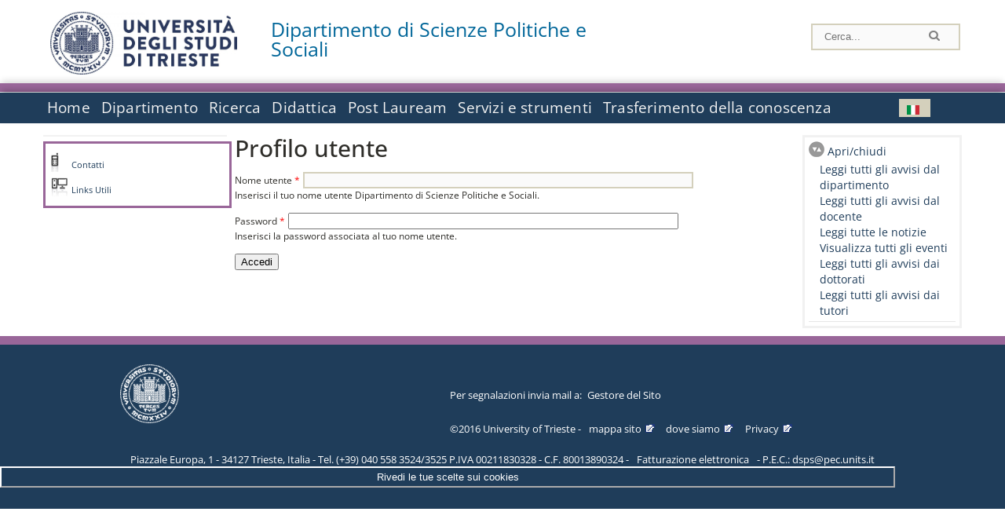

--- FILE ---
content_type: text/html; charset=utf-8
request_url: https://dispes.units.it/it/user?destination=avvisi-dipartimento/33893
body_size: 10363
content:

<!DOCTYPE html PUBLIC "-//W3C//DTD XHTML+RDFa 1.0//EN"
  "http://www.w3.org/MarkUp/DTD/xhtml-rdfa-1.dtd">
<html xmlns="http://www.w3.org/1999/xhtml" xml:lang="it" version="XHTML+RDFa 1.0" dir="ltr"
  xmlns:content="http://purl.org/rss/1.0/modules/content/"
  xmlns:dc="http://purl.org/dc/terms/"
  xmlns:foaf="http://xmlns.com/foaf/0.1/"
  xmlns:og="http://ogp.me/ns#"
  xmlns:rdfs="http://www.w3.org/2000/01/rdf-schema#"
  xmlns:sioc="http://rdfs.org/sioc/ns#"
  xmlns:sioct="http://rdfs.org/sioc/types#"
  xmlns:skos="http://www.w3.org/2004/02/skos/core#"
  xmlns:xsd="http://www.w3.org/2001/XMLSchema#">

<head profile="http://www.w3.org/1999/xhtml/vocab">
<meta http-equiv="X-UA-Compatible" content="IE=edge">
<!-- >>mobile022016<<  -->
<meta name="viewport" content="width=device-width, initial-scale=1.0">
<!-- >>mobile022016<<  FINE -->
  <meta http-equiv="Content-Type" content="text/html; charset=utf-8" />
<meta name="Generator" content="Drupal 7 (http://drupal.org)" />
  <title>Profilo utente | Dipartimento di Scienze Politiche e Sociali</title>
	<style type="text/css" media="all">
@import url("https://dispes.units.it/modules/system/system.base.css?t988bd");
@import url("https://dispes.units.it/modules/system/system.menus.css?t988bd");
@import url("https://dispes.units.it/modules/system/system.messages.css?t988bd");
@import url("https://dispes.units.it/modules/system/system.theme.css?t988bd");
</style>
<style type="text/css" media="all">
@import url("https://dispes.units.it/modules/field/theme/field.css?t988bd");
@import url("https://dispes.units.it/modules/node/node.css?t988bd");
@import url("https://dispes.units.it/modules/search/search.css?t988bd");
@import url("https://dispes.units.it/modules/user/user.css?t988bd");
@import url("https://dispes.units.it/sites/all/modules/views/css/views.css?t988bd");
</style>
<style type="text/css" media="all">
@import url("https://dispes.units.it/sites/all/modules/ctools/css/ctools.css?t988bd");
@import url("https://dispes.units.it/sites/all/modules/dividize/css/dividize.css?t988bd");
@import url("https://dispes.units.it/sites/all/modules/panels/css/panels.css?t988bd");
@import url("https://dispes.units.it/sites/all/modules/nice_menus/css/nice_menus.css?t988bd");
@import url("https://dispes.units.it/sites/all/modules/nice_menus/css/nice_menus_default.css?t988bd");
@import url("https://dispes.units.it/modules/locale/locale.css?t988bd");
</style>
<style type="text/css" media="all">
@import url("https://dispes.units.it/sites/all/themes/units_dipartimento_rwd/css/reset.css?t988bd");
@import url("https://dispes.units.it/sites/all/themes/units_dipartimento_rwd/css/colors.css?t988bd");
@import url("https://dispes.units.it/sites/all/themes/units_dipartimento_rwd/css/style-isi.css?t988bd");
@import url("https://dispes.units.it/sites/all/themes/units_dipartimento_rwd/css/style-struttura.css?t988bd");
@import url("https://dispes.units.it/sites/all/themes/units_dipartimento_rwd/css/responsive.css?t988bd");
</style>
<style type="text/css" media="print">
@import url("https://dispes.units.it/sites/all/themes/units_dipartimento_rwd/css/print.css?t988bd");
</style>

<!--[if lte IE 7]>
<link type="text/css" rel="stylesheet" href="https://dispes.units.it/sites/all/themes/units_dipartimento_rwd/css/ie.css?t988bd" media="all" />
<![endif]-->

<!--[if IE 6]>
<link type="text/css" rel="stylesheet" href="https://dispes.units.it/sites/all/themes/units_dipartimento_rwd/css/ie6.css?t988bd" media="all" />
<![endif]-->
<style type="text/css" media="all">
<!--/*--><![CDATA[/*><!--*/
	.colore-dipartimento{
		color:#996699;
	}
	
	#hpinevidenza-colore-dipartimento{
        border-color:#996699;
		border-style:solid;
		border-width:3px;
		padding:2%;
		margin-bottom:2%;
    }
	#hpinevidenza-colore-dipartimento-scuro{
        border-color:#006699;
		border-style:solid;
		border-width:3px;
		padding:2%;
		margin-bottom:2%;
    }
	
	.colore-dipartimento-scuro{
		color:#006699;
	}
	
	.colore-dipartimento-chiaro{
		color:#996699;
	}		
	
	.bg-colore-dipartimento{
		background-color:#996699;
	}
	
	.bg-colore-dipartimento-scuro{
		background-color:#006699;
	}
	
	.bg-colore-dipartimento-chiaro{
		background-color:#996699;
	}	

	.border-colore-dipartimento{
		border-color:#996699;
	}
	
	.border-colore-dipartimento-scuro{
		border-color:#006699;
	}
	
	.border-colore-dipartimento-chiaro{
		border-color:#996699;
	}
	
	div.more-link {
		border-color:#006699;
	}

	div.Add_testoImage{
		background-color:#996699;
	}
	
	div.more-link {
		border-color:#006699;
	}
	
	#content-home .block .views-row{
		border-left-color:#996699;
	}
	
	div.nomesito a{
		color:#006699;	
	}
	div.nomesito a:hover, div.nomesito a:focus{
		color:#006699;	
	}
	
	#footer, #rightcolumn {
		border-color:#996699;	
	}
	
	li.en{
	visibility:hidden;
	}

	.field.field-name-field-ric-grpr-listapers.field-type-text-long.field-label-hidden{
	visibility:visible;
	max-height:auto;
	} 
/*]]>*/-->
</style>

	<script type="text/javascript" src="https://dispes.units.it/misc/jquery.js?v=1.4.4"></script>
<script type="text/javascript" src="https://dispes.units.it/misc/jquery-extend-3.4.0.js?v=1.4.4"></script>
<script type="text/javascript" src="https://dispes.units.it/misc/jquery-html-prefilter-3.5.0-backport.js?v=1.4.4"></script>
<script type="text/javascript" src="https://dispes.units.it/misc/jquery.once.js?v=1.2"></script>
<script type="text/javascript" src="https://dispes.units.it/misc/drupal.js?t988bd"></script>
<script type="text/javascript" src="https://dispes.units.it/sites/all/modules/nice_menus/js/jquery.bgiframe.js?v=2.1"></script>
<script type="text/javascript" src="https://dispes.units.it/sites/all/modules/nice_menus/js/jquery.hoverIntent.js?v=0.5"></script>
<script type="text/javascript" src="https://dispes.units.it/sites/all/modules/nice_menus/js/superfish.js?v=1.4.8"></script>
<script type="text/javascript" src="https://dispes.units.it/sites/all/modules/nice_menus/js/nice_menus.js?v=1.0"></script>
<script type="text/javascript" src="https://dispes.units.it/misc/form.js?v=7.103"></script>
<script type="text/javascript" src="https://dispes.units.it/misc/form-single-submit.js?v=7.103"></script>
<script type="text/javascript" src="https://dispes.units.it/sites/all/modules/custom/interfase_codice_comune/selectall.js?t988bd"></script>
<script type="text/javascript" src="https://dispes.units.it/sites/dispes.units.it/files/languages/it_nLddlnNbcHeL5v-MMVJzIm7GAfxbvY9tFz892auWzqM.js?t988bd"></script>
<script type="text/javascript" src="https://dispes.units.it/sites/all/modules/dividize/js/dividize.js?t988bd"></script>
<script type="text/javascript" src="https://dispes.units.it/sites/all/modules/matomo/matomo.js?t988bd"></script>
<script type="text/javascript">
<!--//--><![CDATA[//><!--
var _paq = _paq || [];(function(){var u=(("https:" == document.location.protocol) ? "https://analytics.ssi.units.it/" : "http://analytics.ssi.units.it/");_paq.push(["setSiteId", "11"]);_paq.push(["setTrackerUrl", u+"matomo.php"]);_paq.push(["setDoNotTrack", 1]);_paq.push(["trackPageView"]);_paq.push(["setIgnoreClasses", ["no-tracking","colorbox"]]);_paq.push(["enableLinkTracking"]);var d=document,g=d.createElement("script"),s=d.getElementsByTagName("script")[0];g.type="text/javascript";g.defer=true;g.async=true;g.src=u+"matomo.js";s.parentNode.insertBefore(g,s);})();
//--><!]]>
</script>
<script type="text/javascript" src="https://dispes.units.it/misc/collapse.js?v=7.103"></script>
<script type="text/javascript" src="https://dispes.units.it/sites/all/themes/units_dipartimento_rwd/scripts/script-struttura.js?t988bd"></script>
<script type="text/javascript" src="https://dispes.units.it/sites/all/themes/units_dipartimento_rwd/scripts/twitter.js?t988bd"></script>
<script type="text/javascript">
<!--//--><![CDATA[//><!--
jQuery.extend(Drupal.settings, {"basePath":"\/","pathPrefix":"it\/","setHasJsCookie":0,"ajaxPageState":{"theme":"units_dipartimento_rwd","theme_token":"raUJcQ45cVnLZ04eNSMoYqlP8DU6zw9w7BjJunZbItw","js":{"misc\/jquery.js":1,"misc\/jquery-extend-3.4.0.js":1,"misc\/jquery-html-prefilter-3.5.0-backport.js":1,"misc\/jquery.once.js":1,"misc\/drupal.js":1,"sites\/all\/modules\/nice_menus\/js\/jquery.bgiframe.js":1,"sites\/all\/modules\/nice_menus\/js\/jquery.hoverIntent.js":1,"sites\/all\/modules\/nice_menus\/js\/superfish.js":1,"sites\/all\/modules\/nice_menus\/js\/nice_menus.js":1,"misc\/form.js":1,"misc\/form-single-submit.js":1,"sites\/all\/modules\/custom\/interfase_codice_comune\/selectall.js":1,"public:\/\/languages\/it_nLddlnNbcHeL5v-MMVJzIm7GAfxbvY9tFz892auWzqM.js":1,"sites\/all\/modules\/dividize\/js\/dividize.js":1,"sites\/all\/modules\/matomo\/matomo.js":1,"0":1,"misc\/collapse.js":1,"sites\/all\/themes\/units_dipartimento_rwd\/scripts\/script-struttura.js":1,"sites\/all\/themes\/units_dipartimento_rwd\/scripts\/twitter.js":1},"css":{"modules\/system\/system.base.css":1,"modules\/system\/system.menus.css":1,"modules\/system\/system.messages.css":1,"modules\/system\/system.theme.css":1,"modules\/field\/theme\/field.css":1,"modules\/node\/node.css":1,"modules\/search\/search.css":1,"modules\/user\/user.css":1,"sites\/all\/modules\/views\/css\/views.css":1,"sites\/all\/modules\/ctools\/css\/ctools.css":1,"sites\/all\/modules\/dividize\/css\/dividize.css":1,"sites\/all\/modules\/panels\/css\/panels.css":1,"sites\/all\/modules\/nice_menus\/css\/nice_menus.css":1,"sites\/all\/modules\/nice_menus\/css\/nice_menus_default.css":1,"modules\/locale\/locale.css":1,"sites\/all\/themes\/units_dipartimento_rwd\/css\/reset.css":1,"sites\/all\/themes\/units_dipartimento_rwd\/css\/colors.css":1,"sites\/all\/themes\/units_dipartimento_rwd\/css\/style-isi.css":1,"sites\/all\/themes\/units_dipartimento_rwd\/css\/style-struttura.css":1,"sites\/all\/themes\/units_dipartimento_rwd\/css\/responsive.css":1,"sites\/all\/themes\/units_dipartimento_rwd\/css\/print.css":1,"sites\/all\/themes\/units_dipartimento_rwd\/css\/ie.css":1,"sites\/all\/themes\/units_dipartimento_rwd\/css\/ie6.css":1,"0":1}},"dividize":{"selector":"table","width":"870","classes":"dividize-processed","removeHeaders":1,"addLabelHeaders":1,"hideLabels":0,"preserveEvents":1,"preserveDim":1,"enableAltRows":1},"nice_menus_options":{"delay":800,"speed":"slow"},"matomo":{"trackMailto":1},"urlIsAjaxTrusted":{"\/it\/user?destination=avvisi-dipartimento\/33893":true}});
//--><!]]>
</script>

    <link rel="alternate stylesheet" title="small" type="text/css" href="//www.units.it/css/small.css" media="screen" />
    <link rel="alternate stylesheet" title="large" type="text/css" href="//www.units.it/css/large.css" media="screen" />
    <link rel="alternate stylesheet" title="xlarge" type="text/css" href="//www.units.it/css/xlarge.css" media="screen" />
<!-- >>mobile022016<< -->
    <!--<link href="/sites/all/themes/units_dipartimento_rwd/css/style-struttura-dinamici.php" rel="stylesheet"/>-->
 <!-- non esiste più il file >>062016<<
	<link href="/siti/dipartimento/sites/all/themes/units_dipartimento_rwd/css/style-struttura-dinamici.php" rel="stylesheet"/>
	-->
<!-- >>mobile022016<< FINE -->    
   <script type="text/javascript" src="//www.units.it/global/styleswitcher.js"></script>
   
 <!-- >>ga052022 << -->
 <script type="text/javascript"> <!-- per html 1.0 Strict -->
	
	<!--
	//codice javascript per nascondere le righe di visualizzazione
	//here you place the ids of every element you want.
	//var ids=new Array('riga1','riga2','riga0');
	
	function nascondi(id) {
        //safe function to hide an element with a specified id
        if (document.getElementById) { // DOM3 = IE5, NS6
                document.getElementById(id).style.display = 'none';
        }
        else {
                if (document.layers) { // Netscape 4
                        document.id.display = 'none';
                }
                else { // IE 4
                        document.all.id.style.display = 'none';
                }
        }
        id='not_'+id;
        if (document.getElementById) { // DOM3 = IE5, NS6
                document.getElementById(id).style.display = 'block';
        }
        else {
                if (document.layers) { // Netscape 4
                        document.id.display = 'block';
                }
                else { // IE 4
                        document.all.id.style.display = 'block';
                }
        }
	}
	
	function mostra(id) {
        //safe function to show an element with a specified id

        if (document.getElementById) { // DOM3 = IE5, NS6
                document.getElementById(id).style.display = 'block';
        }
        else {
                if (document.layers) { // Netscape 4
                        document.id.display = 'block';
                }
                else { // IE 4
                        document.all.id.style.display = 'block';
                }
        }
        id='not_'+id;
        if (document.getElementById) { // DOM3 = IE5, NS6
                document.getElementById(id).style.display = 'none';
        }
        else {
                if (document.layers) { // Netscape 4
                        document.id.display = 'none';
                }
                else { // IE 4
                        document.all.id.style.display = 'none';
                }
        }
	}
	//-->
</script>
<style type="text/css" media="all">
	  @import url("https://www.units.it/sites/all/themes/units_theme/css/nosass.css");
  </style>
  <style type="text/css" media="all">
    @import url("https://www.units.it/sites/all/modules/custom/eu_cookie_compliance/css/eu_cookie_compliance.css");
  </style>
  <style type="text/css" media="all">
    #units_footer_indirizzo{
      margin-top: 31px !important;
    }
    #eu-cookie-settings{
      transform: none !important;
    }
  </style>
  <!-- Readspeaker -->
  <!-- script per correggere l'errore nella lettura delle pagine generate con parametri get -->
  <script type="text/javascript">
    window.rsConf = { 
      general: { usePost: true }
    };
  </script>
  <!-- nuovo webReader -->
  <!-- <script src="//f1-eu.readspeaker.com/script/8911/ReadSpeaker.js?pids=embhl" type="text/javascript"></script>-->
  <script type="text/javascript" src="https://f1-eu.readspeaker.com/script/8911/webReader/webReader.js?pids=wr"  id="rs_req_Init"></script>
  <!-- Readspeaker -->
</head>
<body class="lang-it">
    <!-- >>ga052022<< inzizio -->
<!-- >>052022<< fine -->
<!-- redirect corsi dsm inizio -->
<!-- redirect fine -->
<div id="container_dip">
	<div id="header">
		<div style=";margin-left:4px;float:left;width:73px;height:auto;">
			<a href="//www.units.it" title="Universit&agrave; degli Studi di Trieste">
				<img class="onlymobile" src="/img/units_sigillo.jpg" alt="Universit&agrave; degli Studi di Trieste" style="max-width:100%"/>
				<img class="nomobile" src="/img/logo_units_3righe.jpg" alt="Universit&agrave; degli Studi di Trieste" style="max-height: 100%;height: 80px"/>
			</a>	
    </div>	
		<div style="float:left;margin-top:5px;margin:left 4px;width:201px;" class="nomesitomobile">
			<!--<a href="//www.units.it" title="Universit&agrave; degli Studi di Trieste">
				<img class="nomobile" src="/img/scritta_units.jpg" alt="Logo Universit&agrave; degli Studi di Trieste" />
			</a>-->
			<!--<a href="//www.units.it" title="Universit&agrave; degli Studi di Trieste">
				<img class="nomobile" src="/img/scritta-dip-units.png" alt="Logo Universit&agrave; degli Studi di Trieste" />
			</a>
			-->
			<div class="nomesito">
				<a class="nomobile" style="float:left; margin-top:5px;margin-left:13rem;" href="/it" title="Dipartimento di Scienze Politiche e Sociali">				Dipartimento di Scienze Politiche e Sociali				</a>
								<a class="onlymobile" style="float:left; margin-left:2rem" href="/it" title="Dipartimento di Scienze Politiche e Sociali">
				Dipartimento di Scienze Politiche e Sociali				</a>
			</div>
		</div> <!--class="left_logo"-->
		
		<div class="right" style="height:74px;">
			<div class="right">
				<!--
				<div id="univ-social" class="left">
				<a href="#"><img src="/sites/all/themes/units_dipartimento_rwd//images/icon-facebook.gif" alt="facebook"></a>
				<a href="#"><img src="/sites/all/themes/units_dipartimento_rwd//images/icon-twitter.gif" alt="twitter"></a>
				</div>
				-->
				<!--<div id="univ-access" class="left">-->
									<!--</div>--> <!--id="univ-access"-->
			</div> <!-- class="right"-->
			<!--<br class="clear"/>--> <!-- >>ga<< 29052014 -->
			<!--<div id="search"> 
							</div>--> <!--id="search"-->
		</div> <!-- class="right"-->		
	</div> <!--id="header"-->
	<div id="barraDipartimentoHeader" class="bg-colore-dipartimento" style="line-height:11px;">&nbsp;</div>
    <div id="menu" class="navigation clearfix">
		<!-- >>mobile - mamo<< -->
		<div id="search"> 
				<!-- inizio search.inc -->
<div id="nav-search" class="nav-search" role="search">
	<form id="search-form" class="search-form" role="search" action="/" method="post" accept-charset="UTF-8" target="_self">
		<div class="form-item">
			<label class="element-invisible" for="edit-search-block-form--2">Search this site </label>
				<input title="Inserisci i termini da cercare." class="form-text" placeholder="Cerca..." type="text" id="search-cerca" name="search_block_form" value="" size="15" maxlength="128">
		</div>
		<div>
			<input alt="Cerca" class="form-submit" type="image" name="submit" src="https://www.units.it/sites/all/themes/units_theme/images/search-button.png">
		</div>

		<div class="form-item form-type-radios">
			<div class="form-item form-type-radio">
				<input type="radio" id="search_persone" name="search_value" checked="" class="form-radio" value="persone">
				<label class="option" for="search_persone">Persone</label>
			</div>
			<div class="form-item form-type-radio">
				<input type="radio" id="search_contenuti" name="search_value" class="form-radio" value="contenuti">
				<label class="option" for="search_contenuti">Contenuti</label>
			</div>
		</div>
	
	</form>
</div>






<div id ="searchimage">	
    <form action="https://www.units.it/search/abook" method='post'> 
		<input type="hidden" name='x' value=''  />
  		<input type="hidden" name='y' value=''  />
  		<input type="image" src="https://www.units.it:443/img/imgall/cerca1.png" style="margin:2pt 3pt 0 0;width:25pt;" alt="search persone"  />
    </form>
</div>
<!--
>>ga102016<< le variabili sono definite in config/config.inc
-->
 <script type="text/javascript" src="https://www.units.it:443/global/search.js"></script>
<!-- fine search.inc -->

		</div> <!--id="search"-->
		<input type="checkbox" name="menuleft_rwd_liv_top" value="" id="menuleft_rwd_liv_top">
		<label for="menuleft_rwd_liv_top"><!--<img src="http://www.units.it/img/btn.png"> migrazione2016 -->
				<img src="https://dispes.units.it/sites/all/themes/units_dipartimento_rwd/images/hamburgericon.png">MENU</label>
		<!--fine >>mobile mamo<< -->  
		<div class="nav barra"> <!-- ga062015 -->
			  <div class="region region-menu-principale">
    <div id="block-nice-menus-1" class="block block-nice-menus">

    
  <div class="content">
    <ul class="nice-menu nice-menu-down nice-menu-main-menu" id="nice-menu-1"><li class="menu-1736 menu-path-front first odd "><a href="/it">Home</a></li>
<li class="menu-1737 menuparent  menu-path-node-604  even "><a href="/it/dipartimento">Dipartimento</a><ul><li class="menu-1738 menu-path-node-606 first odd "><a href="/it/dipartimento/presentazione-dipartimento">Presentazione del Dipartimento</a></li>
<li class="menu-1741 menu-path-sunitsit-strutture-indexphp-from-abook-strutture-014468  even "><a href="https://www.units.it/strutture/index.php/from/abook/strutture/014468" rel="external" target="_blank">Indirizzi e contatti</a></li>
<li class="menu-1743 menuparent  menu-path-node-3663  odd "><a href="/it/dipartimento/strutture-del-dipartimento">Strutture del Dipartimento</a><ul><li class="menu-5023 menu-path-department-departmental-facilities-libraries first odd "><a href="/it/dipartimento/strutture-del-dipartimento/biblioteche">Biblioteche</a></li>
<li class="menu-4654 menu-path-strutture-lalr  even last"><a href="/it/dipartimento/strutture-del-dipartimento/laboratori/LA%2CLR">Laboratori</a></li>
</ul></li>
<li class="menu-1744 menuparent  menu-path-dipartimento-organi-dipartimento-direzione-di-dipartimento  even "><a href="/it/dipartimento/organi-dipartimento/direzione-di-dipartimento">Organi del Dipartimento</a><ul><li class="menu-137715 menu-path-dipartimento-organi-dipartimento-direzione-di-dipartimento first odd "><a href="/it/dipartimento/organi-dipartimento/direzione-di-dipartimento">Direzione di dipartimento</a></li>
<li class="menu-137716 menu-path-dipartimento-organi-dipartimento-ufficiio-di-direzione  even "><a href="/it/dipartimento/organi-dipartimento/ufficiio-di-direzione">Ufficio di direzione</a></li>
<li class="menu-137717 menu-path-dipartimento-organi-dipartimento-giunta-di-dipartimento  odd "><a href="/it/dipartimento/organi-dipartimento/giunta-di-dipartimento">Giunta di dipartimento</a></li>
<li class="menu-137718 menu-path-dipartimento-organi-dipartimento-consiglio-di-direzione  even "><a href="/it/dipartimento/organi-dipartimento/consiglio-di-direzione">Consiglio di direzione</a></li>
<li class="menu-137719 menu-path-dipartimento-organi-dipartimento-consiglio-di-dipartimento  odd "><a href="/it/dipartimento/organi-dipartimento/consiglio-di-dipartimento">Consiglio di dipartimento</a></li>
<li class="menu-137720 menu-path-dipartimento-organi-dipartimento-commissione-paritetica-docenti---studenti  even "><a href="/it/dipartimento/organi-dipartimento/commissione-paritetica-docenti---studenti">Commissione paritetica docenti - studenti</a></li>
<li class="menu-1746 menu-path-node-610  odd "><a href="/it/dipartimento/organi-dipartimento/commissioni">Commissioni</a></li>
<li class="menu-137721 menu-path-dipartimento-organi-dipartimento-consigli-di-corso-di-studio  even last"><a href="/it/dipartimento/organi-dipartimento/consigli-di-corso-di-studio">Consigli di corso di studio</a></li>
</ul></li>
<li class="menu-1747 menuparent  menu-path-allpers  odd "><a href="/it/dipartimento/persone/allpers">Persone</a><ul><li class="menu-1748 menu-path-allpers first odd "><a href="/it/dipartimento/persone/allpers">Tutte le persone</a></li>
<li class="menu-13674 menu-path-allrapprstud  even "><a href="/it/allrapprstud">Rappresentanti degli studenti</a></li>
<li class="menu-6905 menu-path-dipospiti  odd "><a href="/it/dipartimento/persone/ospiti">Ospiti</a></li>
<li class="menu-137722 menu-path-dipartimento-persone-personale-docente  even "><a href="/it/dipartimento/persone/personale-docente">Personale docente</a></li>
<li class="menu-137723 menu-path-dipartimento-persone-assegnisti-di-ricerca  odd "><a href="/it/dipartimento/persone/assegnisti-di-ricerca">Assegnisti di ricerca</a></li>
<li class="menu-137724 menu-path-dipartimento-persone-tecnici-amministrativi-e-servizi  even "><a href="/it/dipartimento/persone/tecnici-amministrativi-e-servizi">Tecnici amministrativi e Servizi</a></li>
<li class="menu-137725 menu-path-dipartimento-persone-lettori---cel  odd "><a href="/it/dipartimento/persone/lettori---cel">Lettori - CEL</a></li>
<li class="menu-137726 menu-path-dipartimento-persone-tutor  even "><a href="/it/dipartimento/persone/tutor">Tutor</a></li>
<li class="menu-137727 menu-path-dipartimento-persone-altro-personale  odd "><a href="/it/dipartimento/persone/altro-personale">Altro personale</a></li>
<li class="menu-137728 menu-path-dipartimento-persone-dottorandi  even "><a href="/it/dipartimento/persone/dottorandi">Dottorandi</a></li>
<li class="menu-137729 menu-path-dipartimento-persone-segreteria-didattica  odd "><a href="/it/dipartimento/persone/segreteria-didattica">Segreteria Didattica</a></li>
<li class="menu-137730 menu-path-dipartimento-persone-segreteria-amministrativa  even last"><a href="/it/dipartimento/persone/segreteria-amministrativa">Segreteria Amministrativa</a></li>
</ul></li>
<li class="menu-13572 menuparent  menu-path-node-8435  even "><a href="/it/dipartimento/assicurazione-qualita">Assicurazione della Qualità</a><ul><li class="menu-137731 menu-path-dipartimento-assicurazione-qualita-aq---composizione-dei-gruppi-aq-dei-cds first odd last"><a href="/it/dipartimento/assicurazione-qualita/aq---composizione-dei-gruppi-aq-dei-cds">AQ - Composizione dei Gruppi AQ dei CdS</a></li>
</ul></li>
<li class="menu-50086 menu-path-node-22854  odd "><a href="/it/dipartimento/piani-strategici">Piani strategici</a></li>
<li class="menu-1751 menu-path-node-612  even "><a href="/it/dipartimento/regolamenti">Regolamenti</a></li>
<li class="menu-1752 menuparent  menu-path-node-42140  odd "><a href="/it/dipartimento/rapporti-esterni/Associazioni">Rapporti esterni</a><ul><li class="menu-98532 menu-path-node-42140 first odd "><a href="/it/dipartimento/rapporti-esterni/Associazioni">Associazioni</a></li>
<li class="menu-98051 menu-path-node-41852  even last"><a href="/it/dipartimento/rapporti-esterni/Cultori-della-materia">Cultori della materia</a></li>
</ul></li>
<li class="menu-1754 menu-path-node-614  even "><a href="/it/dipartimento/media">Media</a></li>
<li class="menu-1756 menu-path-sunitsit-ateneo-albo  odd last"><a href="https://www.units.it/ateneo/albo" rel="external" target="_blank">Bandi - Albo di Ateneo</a></li>
</ul></li>
<li class="menu-1757 menuparent  menu-path-node-618  odd "><a href="/it/ricerca">Ricerca</a><ul><li class="menu-6939 menu-path-node-4766 first odd "><a href="/it/ricerca/ambiti/gruppilineediricerca">Gruppi linee di ricerca</a></li>
<li class="menu-1760 menuparent  menu-path-allprgratt  even "><a href="/it/ricerca/progetti/allprgratt">Progetti di Ricerca</a><ul><li class="menu-3703 menu-path-allprgratt first odd last"><a href="/it/ricerca/progetti/allprgratt">Progetti di Ricerca Attivi</a></li>
</ul></li>
<li class="menu-1761 menuparent  menu-path-node-622  odd "><a href="/it/ricerca/prodotti-ricerca">Prodotti della Ricerca</a><ul><li class="menu-1762 menu-path-sartsunitsit first odd last"><a href="https://arts.units.it" rel="external" target="_blank">Catalogo delle Pubblicazioni</a></li>
</ul></li>
<li class="menu-1764 menu-path-node-2776  even "><a href="/it/ricerca/attivita-editoriale">Attività editoriale</a></li>
<li class="menu-1766 menu-path-node-626  odd last"><a href="/it/ricerca/modulistica">Modulistica</a></li>
</ul></li>
<li class="menu-1767 menuparent  menu-path-node-628  even "><a href="/it/didattica">Didattica</a><ul><li class="menu-1768 menuparent  menu-path-didattica-corsi-laurea-laurea first odd "><a href="/it/didattica/corsi-laurea/laurea">Corsi di laurea</a><ul><li class="menu-137711 menu-path-didattica-corsi-laurea-laurea first odd "><a href="/it/didattica/corsi-laurea/laurea">Lauree Triennali</a></li>
<li class="menu-137712 menu-path-didattica-corsi-laurea-laurea-magistrale  even last"><a href="/it/didattica/corsi-laurea/laurea-magistrale">Laurea Specialistica/Magistrale</a></li>
</ul></li>
<li class="menu-8111 menuparent  menu-path-node-41856  even "><a href="/it/didattica/corsi-studio/Insegnamenti-e-Programmi">Corsi di studio</a><ul><li class="menu-98055 menu-path-node-41856 first odd "><a href="/it/didattica/corsi-studio/Insegnamenti-e-Programmi">Insegnamenti e Programmi</a></li>
<li class="menu-98056 menu-path-node-41857  even "><a href="/it/didattica/corsi-studio/Materiali-didattici">Materiali didattici</a></li>
<li class="menu-98057 menu-path-node-41858  odd "><a href="/it/didattica/corsi-studio/Mobilit%C3%A0-Internazionale">Mobilità Internazionale</a></li>
<li class="menu-98481 menu-path-node-42098  even "><a href="/it/didattica/corsi-studio/Piani-Studio---Cambi-Classe">Piani Studio - Cambi Classe</a></li>
<li class="menu-98485 menu-path-node-42103  odd "><a href="/it/didattica/corsi-studio/Crediti-F">Crediti F</a></li>
<li class="menu-98487 menu-path-node-42106  even last"><a href="/it/didattica/corsi-studio/Consultazioni-professioni">Consultazioni professioni</a></li>
</ul></li>
<li class="menu-1771 menuparent  menu-path-node-632  odd "><a href="/it/didattica/informazioni-studenti">Informazioni agli studenti</a><ul><li class="menu-10628 menu-path-node-6406 first odd "><a href="/it/didattica/informazioni-studenti/calendari-didattici">Calendari Didattici</a></li>
<li class="menu-1773 menu-path-sesse3unitsit-guide-paginaricercainsedo  even "><a href="https://esse3.units.it/Guide/PaginaRicercaInse.do" rel="external" target="_blank">Elenco insegnamenti - Programmi d&#039;esame</a></li>
<li class="menu-1774 menu-path-node-636  odd "><a href="/it/didattica/informazioni-studenti/orario-lezioni">Informazioni sull&#039;orario delle lezioni</a></li>
<li class="menu-1775 menu-path-sesse3unitsit-guide-paginalistaappellido  even "><a href="https://esse3.units.it/Guide/PaginaListaAppelli.do" rel="external" target="_blank">Bacheca appelli Guida Online</a></li>
<li class="menu-10626 menu-path-node-6404  odd last"><a href="/it/didattica/informazioni-studenti/node/6404">Informazioni specifiche Lauree (Dipartimento)</a></li>
</ul></li>
<li class="menu-1783 menuparent  menu-path-node-16235  even "><a href="/it/didattica/orientamento/Iniziative">Orientamento</a><ul><li class="menu-32787 menu-path-node-16235 first odd "><a href="/it/didattica/orientamento/Iniziative">Iniziative</a></li>
<li class="menu-32786 menu-path-node-16232  even "><a href="/it/didattica/orientamento/Disabilit%C3%A0-e-DSA">Disabilità e DSA</a></li>
<li class="menu-98053 menu-path-node-41854  odd "><a href="/it/didattica/orientamento/Sbocchi-professionali">Sbocchi professionali</a></li>
<li class="menu-98483 menu-path-node-42101  even last"><a href="/it/didattica/orientamento/Valutazione-della-didattica">Valutazione della didattica</a></li>
</ul></li>
<li class="menu-13036 menu-path-node-7596  odd "><a href="/it/studenti-tutori">Studenti tutori</a></li>
<li class="menu-1785 menu-path-node-650  even "><a href="/it/content/stage-e-tirocini">Stage e tirocini</a></li>
<li class="menu-1786 menu-path-node-652  odd "><a href="/it/didattica/modulistica">Modulistica per gli studenti</a></li>
<li class="menu-36999 menu-path-node-17947  even last"><a href="/it/didattica/e-learning">E-learning</a></li>
</ul></li>
<li class="menu-1788 menu-path-node-654  odd "><a href="/it/post-lauream-home">Post Lauream</a></li>
<li class="menu-1794 menuparent  menu-path-node-660  even "><a href="/it/servizi-strumenti">Servizi e strumenti</a><ul><li class="menu-1795 menuparent  menu-path-node-42105 first odd "><a href="/it/servizi-strumenti/servizi/Segreterie">Servizi</a><ul><li class="menu-98486 menu-path-node-42105 first odd last"><a href="/it/servizi-strumenti/servizi/Segreterie">Segreterie</a></li>
</ul></li>
<li class="menu-1797 menu-path-node-662  even "><a href="/it/servizi-strumenti/sicurezza">Sicurezza</a></li>
<li class="menu-1798 menu-path-node-664  odd last"><a href="/it/servizi-strumenti/link-utili">Link utili</a></li>
</ul></li>
<li class="menu-1799 menu-path-node-666  odd last"><a href="/it/trasferimento-conoscenza">Trasferimento della conoscenza</a></li>
</ul>
  </div>
</div>
<div id="block-locale-language" class="block block-locale">

    
  <div class="content">
    <ul class="language-switcher-locale-url"><li class="en first"><a href="/en/user" class="language-link" xml:lang="en"><img class="language-icon" typeof="foaf:Image" src="https://dispes.units.it/sites/all/modules/languageicons/flags/en.png" width="16" height="12" alt="English" title="English" /></a></li>
<li class="it last active"><a href="/it/user" class="language-link active" xml:lang="it"><img class="language-icon" typeof="foaf:Image" src="https://dispes.units.it/sites/all/modules/languageicons/flags/it.png" width="16" height="12" alt="Italiano" title="Italiano" /></a></li>
</ul>  </div>
</div>
  </div>
		</div> <!-- ga062015 -->
    </div> <!--id="menu"-->
    
    
    <div id="main">
 		<div id="contentwrapper">

			<div id="leftcolumn">
				<div class="innertube">
				    <div id="box-sub-menu2">
											</div> <!-- /#box-sub-menu -->
					
					<div style="clear:left;" /></div>
			
										<div class="box-left-bottom border-colore-dipartimento" style="width:100%;">
						  <div class="region region-left-bottom">
    <div id="block-block-3" class="block block-block">

    
  <div class="content">
    
		<ul class="elenco_links">
		<li class="links-contatti"><a href="https://www.units.it/strutture/index.php/from/abook/strutture/014468">Contatti</a></li>
		<li class="links"><a href="https://www.units.it/ateneo/link-utili">Links Utili</a></li>
						</ul>  </div>
</div>
  </div>
					</div><!-- class="box-left-bottom border-facolta"-->	
								
				</div>
				
			</div> <!-- leftcolumn -->



		    <div id="contentcolumn">
									<div id="inner_contentcolumn">
					<script>
					function apriChiudiRightColumn(){
						$ = jQuery.noConflict();
						if( $('#rightcolumnCollapsable').is(':visible') ) {
							$("#rightcolumnCollapsable").slideToggle(400,rightEndCollapse);
						}
						else {
							$("#contentcolumn table").css("width","75%");
							$("#contentcolumn .view-id-all_pers table").css("width","100%");
							$("#rightcolumnCollapsable").slideToggle(400);
						}
					}
					function rightEndCollapse(){
						$("#contentcolumn table").css("width","100%");
					}
					</script>		
					<div class="section">

								    
				
												<!--<div id="breadcrumb"></div>-->
						
								<a id="main-content"></a>
			    
																	
			
						<!-- Eliminate le tabs Visualizza e Modifica nel sito pubblico -->
						<!-- inizio ga 17042013 -->
												<!-- fine ga 17042013 -->
						<h2 id="h2-" class="with-tabs">Profilo utente</h2>			
												<div class="tabs">
													</div><!-- class="tabs"-->
									
						<!-- FINE - Eliminate le tabs Visualizza e Modifica nel sito pubblico -->
			
																		  <div class="region region-content">
    <div id="block-system-main" class="block block-system">

    
  <div class="content">
    <form action="/it/user?destination=avvisi-dipartimento/33893" method="post" id="user-login" accept-charset="UTF-8"><div><div class="form-item form-type-textfield form-item-name">
  <label for="edit-name">Nome utente <span class="form-required" title="Questo campo è obbligatorio.">*</span></label>
 <input type="text" id="edit-name" name="name" value="" size="60" maxlength="60" class="form-text required" />
<div class="description">Inserisci il tuo nome utente Dipartimento di Scienze Politiche e Sociali.</div>
</div>
<div class="form-item form-type-password form-item-pass">
  <label for="edit-pass">Password <span class="form-required" title="Questo campo è obbligatorio.">*</span></label>
 <input type="password" id="edit-pass" name="pass" size="60" maxlength="128" class="form-text required" />
<div class="description">Inserisci la password associata al tuo nome utente.</div>
</div>
<input type="hidden" name="form_build_id" value="form-tTtIkCyYisv1Jk8Kt9dCuFUWVr8IJY_ZNoOatuOTc9o" />
<input type="hidden" name="form_id" value="user_login" />
<div class="form-actions form-wrapper" id="edit-actions"><input type="submit" id="edit-submit" name="op" value="Accedi" class="form-submit" /></div></div></form>  </div>
</div>
  </div>
											</div><!-- class="section"-->

					<!-- >>mobile<< Spostata la div rightcolumn per mobile -->
																<div id="rightcolumn">
							<div class="inner_rightcolumn">
								<div style="height:26px;">
									<a href="javascript:apriChiudiRightColumn()" class="openclose">Apri/chiudi</a>
								</div>
									<div id="rightcolumnCollapsable">
																																																																															<div class="box-border-bottom">
													<div id="block-block-1" class="block block-block">

    
  <div class="content">
    <div id="block-menu-block-3" class="block block-menu-block">

    
  <div class="content">
    <div class="menu-block-wrapper menu-block-3 menu-name-menu-menu-news-avvisi parent-mlid-0 menu-level-1">
  <ul class="menu clearfix"><li class="first leaf menu-mlid-626"><a href="/it/avvisi-dipartimento/all_avdp">Leggi tutti gli avvisi dal dipartimento</a></li>
<li class="leaf menu-mlid-628"><a href="/it/avvisi-docente/all_avdc">Leggi tutti gli avvisi dal docente</a></li>
<li class="leaf menu-mlid-630"><a href="/it/news/all_news">Leggi tutte le notizie</a></li>
<li class="leaf menu-mlid-631"><a href="/it/eventi/all_evnt">Visualizza tutti gli eventi</a></li>
<li class="leaf menu-mlid-17640"><a href="/it/avvisi-dipartimento-dott/dottorati">Leggi tutti gli avvisi dai dottorati</a></li>
<li class="leaf menu-mlid-13025"><a href="/it/newstutor">Leggi tutti gli avvisi dai tutori</a></li>
</ul></div>
  </div>
</div>
  </div>
</div>
												</div>
																					  <!---->
									</div>
							</div>
						</div>
					



										<!---->
					
				</div> <!-- inner contentcolumn -->
			</div> <!-- contentcolumn -->
		</div> <!-- contentwrapper -->

		<div id="link-utili-mobile" class="link-utili box-left-bottom border-colore-dipartimento"><div id="block-block-3--2" class="block block-block">

    
  <div class="content">
    
		<ul class="elenco_links">
		<li class="links-contatti"><a href="https://www.units.it/strutture/index.php/from/abook/strutture/014468">Contatti</a></li>
		<li class="links"><a href="https://www.units.it/ateneo/link-utili">Links Utili</a></li>
						</ul>  </div>
</div>
</div>			
		
    </div> <!-- /#main -->

	<!--<br class="clear"/>--> <!-- >>ga<< 29052014 -->
<!-- COLORE DIPARTIMENTO -->	     	
	<div id="footer">
		<div id="barraDipartimentoFooter" class="bg-colore-dipartimento"></div>
		<div class="logobianco">
			<a href="/">
			  <!--<img alt="units logo" 
			  src="https://dispes.units.it/sites/all/themes/units_dipartimento_rwd/images/units-logo-bianco.png" height="auto" width="75">-->
			  <img alt="units logo" 
			  src="/img/logo-units-footer.png" height="auto" width="75">
			  <!--  <img width="75" height="auto" alt="units logo" src="www.units.it/sites/all/themes/units_theme/units-logo-bianco.png"> TODO2016 -->
			</a>
			<span class="nolink solo_mobile">Università degli studi di Trieste</span class="nolink">
		</div>
		
		<!--<div class="copyright copyright-dipartimento">
			Per segnalazioni invia mail a: <a href="mailto:dipweb@units.it">Gestore del Sito</a>
		</div>-->
		<div class="float-right">
			<ul class="menu nav copyright copyright-dipartimento">
				<li class="first leaf nascondi_mobile"><span class="nolink">Per segnalazioni invia mail a: </span></li>
				<li class="leaf"><a href="mailto:webmaster.dispes@units.it">Gestore del Sito</a></li>
			</ul>
			<ul class="menu nav copyright copyright-dipartimento allinea_sx">
				<li class="first leaf nascondi_mobile"><span class="nolink">©2016 University of Trieste</span></li>
				<li class="leaf nascondi_mobile"><span class="nolink">&nbsp;-&nbsp;</span></li>
				<li class="leaf interlinea"><a rel="external" href="https://www.units.it/search/sitemap">mappa&nbsp;sito</a></li>
				<li class="leaf interlinea"><a rel="external" href="https://www.units.it/dove/mappe">dove&nbsp;siamo</a></li>
				<li class="leaf interlinea"><a rel="external" href="https://www.units.it/privacy">Privacy</a></li>
			</ul>
		</div>
		<div class="rigatop">
		</div>
		<div class="footeraddress" id="footeraddress">
			<div class="allinea_sx">
							Piazzale Europa, 1 - 34127 Trieste, Italia  -  Tel. (+39) 040 558 3524/3525 P.IVA 00211830328 - C.F. 80013890324 - <a href="https://www.units.it/operazionetrasparenza/files/codici_per_sito.pdf">Fatturazione elettronica</a> - P.E.C.:&nbsp;dsps@pec.units.it				
			</div>
		</div>
			<!-- INIZIO GRAFICA COORDINATA : cookie [cookiebanner_units] -->
		<div class="container footer_indirizzo">
			<button id="eu-cookie-settings" type="button" class="eu-cookie-withdraw-tab" style="position:inherit; background:transparent;background-color: #1f3d5a;width: 100%;color:#fff">Rivedi le tue scelte sui cookies</button>
		</div>
		<div id ='sliding-popup'><div id="button-close">
  <button type="button" class="eu-cookie-withdraw-button" aria-label="❌ dismiss cookie message">❌</button>
  </div>
  <div class="eu-cookie-compliance-banner eu-cookie-compliance-banner-info eu-cookie-compliance-banner--categories">
  <!--<button type="button" class="eu-cookie-withdraw-button">Chiudi</button>-->
    <div class="popup-content info">
      <div id="popup-text">
        <p>Our website uses cookies. By continuing we assume your consent to deploy cookies, as detailed in our <a href="https://www.units.it/cookie">cookies policy</a></p>
              </div>
              <div id="eu-cookie-compliance-categories" class="eu-cookie-compliance-categories">
                      <div class="eu-cookie-compliance-category">
              <div>
                <input type="checkbox" name="cookie-categories" id="cookie-category-tecnici"
                      value="tecnici"
                      checked                      disabled >
                <label for="cookie-category-tecnici">Essential cookies</label>
              </div>
                          <div class="eu-cookie-compliance-category-description"></div>
                      </div>
                      <div class="eu-cookie-compliance-category">
              <div>
                <input type="checkbox" name="cookie-categories" id="cookie-category-social"
                      value="social"
                                             >
                <label for="cookie-category-social">Social cookies</label>
              </div>
                          <div class="eu-cookie-compliance-category-description"></div>
                      </div>
                      <div class="eu-cookie-compliance-category">
              <div>
                <input type="checkbox" name="cookie-categories" id="cookie-category-cookie-video"
                      value="cookie_video"
                                             >
                <label for="cookie-category-cookie-video">Video cookies</label>
              </div>
                          <div class="eu-cookie-compliance-category-description">You Tube</div>
                      </div>
                                <div class="eu-cookie-compliance-categories-buttons">
              <button type="button"
                      class="eu-cookie-compliance-save-preferences-button">Save preferences</button>
            </div>
                  </div>
      
      <div id="popup-buttons" class="eu-cookie-compliance-has-categories">
        <button type="button" class="agree-button eu-cookie-compliance-default-button">Accept all cookies</button>
        <button type="button" class="eu-cookie-withdraw-button">Reject All</button>
      </div>
    </div>
  </div></div>		<script src="https://www.units.it/sites/all/modules/custom/grafica-coordinata-master/js/eu_cookie_compliance.js"></script>
	<!-- //>>ga052022<< fine GRAFICA INTEGRATA COOKIE -->   
	</div>
</div> <!-- /#container -->


    <script>
	  if ( jQuery('span').hasClass('language-link') )
				{
					jQuery('span.language-link').css({
					'visibility':'hidden'
					});
				};	
 /* >>ga052015<< inizio */ 
 	var tmpUrl = document.domain;
     //document.getElementById("contentcolumn").innerHTML = tmpUrl;
	if (tmpUrl === 'dsm.cicmsdev.units.it' || tmpUrl === 'dsm.units.it')
	 {
		 if ( jQuery('h2').hasClass('with-tabs') )
				{
					jQuery('h2.with-tabs').addClass("titoloDSM");
				};
	 } 
	 else if (tmpUrl === 'dsv.units.it')
	 {
		 if ( jQuery('h2').hasClass('with-tabs') )
				{
					jQuery('h2.with-tabs').addClass("titoloDSV");
				};
	 }; 
 /* >>ga052015<< fine */ 
  </script>

</body>
</html>


--- FILE ---
content_type: text/css
request_url: https://www.units.it/css/xlarge.css
body_size: 111
content:
body{
	font-size: 125% ;
}
.Asmall {background-color:#D4D0BC;}
.Amedium{background-color:#D4D0BC;}
.Alarge{background-color:#D4D0BC;}
.Axlarge{background-color:white;}
